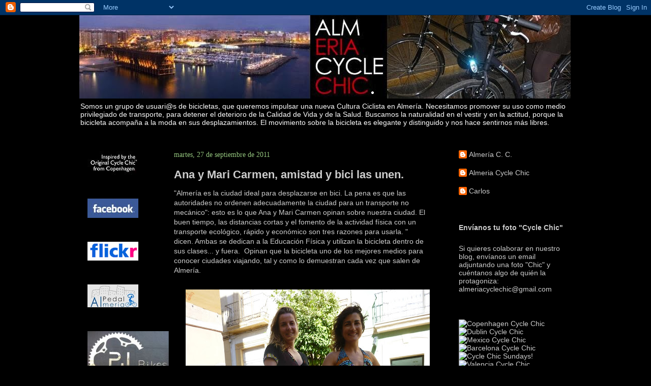

--- FILE ---
content_type: text/html; charset=UTF-8
request_url: https://almeriacyclechic.blogspot.com/2011/09/ana-y-mari-carmen-amistad-y-bici-las.html
body_size: 20016
content:
<!DOCTYPE html>
<html class='v2' dir='ltr' xmlns='http://www.w3.org/1999/xhtml' xmlns:b='http://www.google.com/2005/gml/b' xmlns:data='http://www.google.com/2005/gml/data' xmlns:expr='http://www.google.com/2005/gml/expr'>
<head>
<link href='https://www.blogger.com/static/v1/widgets/335934321-css_bundle_v2.css' rel='stylesheet' type='text/css'/>
<meta content='IE=EmulateIE7' http-equiv='X-UA-Compatible'/>
<meta content='width=1100' name='viewport'/>
<meta content='text/html; charset=UTF-8' http-equiv='Content-Type'/>
<meta content='blogger' name='generator'/>
<link href='https://almeriacyclechic.blogspot.com/favicon.ico' rel='icon' type='image/x-icon'/>
<link href='http://almeriacyclechic.blogspot.com/2011/09/ana-y-mari-carmen-amistad-y-bici-las.html' rel='canonical'/>
<link rel="alternate" type="application/atom+xml" title="Almería Cycle Chic - Atom" href="https://almeriacyclechic.blogspot.com/feeds/posts/default" />
<link rel="alternate" type="application/rss+xml" title="Almería Cycle Chic - RSS" href="https://almeriacyclechic.blogspot.com/feeds/posts/default?alt=rss" />
<link rel="service.post" type="application/atom+xml" title="Almería Cycle Chic - Atom" href="https://www.blogger.com/feeds/6025242800905755134/posts/default" />

<link rel="alternate" type="application/atom+xml" title="Almería Cycle Chic - Atom" href="https://almeriacyclechic.blogspot.com/feeds/4012204668803748789/comments/default" />
<!--Can't find substitution for tag [blog.ieCssRetrofitLinks]-->
<link href='https://blogger.googleusercontent.com/img/b/R29vZ2xl/AVvXsEhrBA3QrMJnkGj3yUg6gY2H0_N5j673M6mnaABb-OddijnOjevUXptRPE4GNzUbJisILeUQpvGpOTGK8qwx0MH3pDz03-OBLe0tGOQiiUpx8R4kybsDD-dqn1YuaE8Rn8Vrqp7FxJmWd0z3/s640/P1020787.JPG' rel='image_src'/>
<meta content='http://almeriacyclechic.blogspot.com/2011/09/ana-y-mari-carmen-amistad-y-bici-las.html' property='og:url'/>
<meta content='Ana y Mari Carmen, amistad y bici las unen.' property='og:title'/>
<meta content='&quot;Almería es la ciudad ideal para desplazarse en bici. La pena es que las  autoridades no ordenen adecuadamente la ciudad para un transporte ...' property='og:description'/>
<meta content='https://blogger.googleusercontent.com/img/b/R29vZ2xl/AVvXsEhrBA3QrMJnkGj3yUg6gY2H0_N5j673M6mnaABb-OddijnOjevUXptRPE4GNzUbJisILeUQpvGpOTGK8qwx0MH3pDz03-OBLe0tGOQiiUpx8R4kybsDD-dqn1YuaE8Rn8Vrqp7FxJmWd0z3/w1200-h630-p-k-no-nu/P1020787.JPG' property='og:image'/>
<title>Almería Cycle Chic: Ana y Mari Carmen, amistad y bici las unen.</title>
<style id='page-skin-1' type='text/css'><!--
/*
-----------------------------------------------
Blogger Template Style
Name:     Awesome Inc.
Designer: Tina Chen
URL:      tinachen.org
----------------------------------------------- */
/* Content
----------------------------------------------- */
body {
font: normal normal 14px Verdana, Geneva, sans-serif;
color: #cccccc;
background: #000000 url(//www.blogblog.com/1kt/awesomeinc/body_background_dark.png) no-repeat scroll top center;
}
html body .content-outer {
min-width: 0;
max-width: 100%;
width: 100%;
}
a:link {
text-decoration: none;
color: #999999;
}
a:visited {
text-decoration: none;
color: #ffffff;
}
a:hover {
text-decoration: underline;
color: #9fc5e8;
}
.body-fauxcolumn-outer .cap-top {
position: absolute;
z-index: 1;
height: 276px;
width: 100%;
background: transparent none repeat-x scroll top left;
_background-image: none;
}
/* Columns
----------------------------------------------- */
.content-inner {
padding: 0;
}
.header-inner .section {
margin: 0 16px;
}
.tabs-inner .section {
margin: 0 16px;
}
.main-inner {
padding-top: 30px;
}
.main-inner .column-center-inner,
.main-inner .column-left-inner,
.main-inner .column-right-inner {
padding: 0 5px;
}
*+html body .main-inner .column-center-inner {
margin-top: -30px;
}
#layout .main-inner .column-center-inner {
margin-top: 0;
}
/* Header
----------------------------------------------- */
.header-outer {
margin: 0 0 0 0;
background: transparent none repeat scroll 0 0;
}
.Header h1 {
font: normal bold 40px Verdana, Geneva, sans-serif;
color: #ff0000;
text-shadow: 0 0 -1px #000000;
}
.Header h1 a {
color: #ff0000;
}
.Header .description {
font: normal normal 14px Arial, Tahoma, Helvetica, FreeSans, sans-serif;
color: #ffffff;
}
.header-inner .Header .titlewrapper,
.header-inner .Header .descriptionwrapper {
padding-left: 0;
padding-right: 0;
margin-bottom: 0;
}
.header-inner .Header .titlewrapper {
padding-top: 22px;
}
/* Tabs
----------------------------------------------- */
.tabs-outer {
overflow: hidden;
position: relative;
background: #141414 none repeat scroll 0 0;
}
#layout .tabs-outer {
overflow: visible;
}
.tabs-cap-top, .tabs-cap-bottom {
position: absolute;
width: 100%;
border-top: 1px solid #000000;
}
.tabs-cap-bottom {
bottom: 0;
}
.tabs-inner .widget li a {
display: inline-block;
margin: 0;
padding: .6em 1.5em;
font: normal bold 14px Arial, Tahoma, Helvetica, FreeSans, sans-serif;
color: #ffffff;
border-top: 1px solid #000000;
border-bottom: 1px solid #000000;
border-left: 1px solid #000000;
height: 16px;
line-height: 16px;
}
.tabs-inner .widget li:last-child a {
border-right: 1px solid #000000;
}
.tabs-inner .widget li.selected a, .tabs-inner .widget li a:hover {
background: #000000 none repeat-x scroll 0 -100px;
color: #ffffff;
}
/* Headings
----------------------------------------------- */
h2 {
font: normal bold 14px Arial, Tahoma, Helvetica, FreeSans, sans-serif;
color: #cccccc;
}
/* Widgets
----------------------------------------------- */
.main-inner .section {
margin: 0 27px;
padding: 0;
}
.main-inner .column-left-outer,
.main-inner .column-right-outer {
margin-top: 0;
}
#layout .main-inner .column-left-outer,
#layout .main-inner .column-right-outer {
margin-top: 0;
}
.main-inner .column-left-inner,
.main-inner .column-right-inner {
background: #000000 none repeat 0 0;
-moz-box-shadow: 0 0 0 rgba(0, 0, 0, .2);
-webkit-box-shadow: 0 0 0 rgba(0, 0, 0, .2);
-goog-ms-box-shadow: 0 0 0 rgba(0, 0, 0, .2);
box-shadow: 0 0 0 rgba(0, 0, 0, .2);
-moz-border-radius: 0;
-webkit-border-radius: 0;
-goog-ms-border-radius: 0;
border-radius: 0;
}
#layout .main-inner .column-left-inner,
#layout .main-inner .column-right-inner {
margin-top: 0;
}
.sidebar .widget {
font: normal normal 14px Arial, Tahoma, Helvetica, FreeSans, sans-serif;
color: #cccccc;
}
.sidebar .widget a:link {
color: #cccccc;
}
.sidebar .widget a:visited {
color: #cccccc;
}
.sidebar .widget a:hover {
color: #9fc5e8;
}
.sidebar .widget h2 {
text-shadow: 0 0 -1px #000000;
}
.main-inner .widget {
background-color: #000000;
border: 1px solid #000000;
padding: 0 15px 15px;
margin: 20px -16px;
-moz-box-shadow: 0 0 0 rgba(0, 0, 0, .2);
-webkit-box-shadow: 0 0 0 rgba(0, 0, 0, .2);
-goog-ms-box-shadow: 0 0 0 rgba(0, 0, 0, .2);
box-shadow: 0 0 0 rgba(0, 0, 0, .2);
-moz-border-radius: 0;
-webkit-border-radius: 0;
-goog-ms-border-radius: 0;
border-radius: 0;
}
.main-inner .widget h2 {
margin: 0 -15px;
padding: .6em 15px .5em;
border-bottom: 1px solid #000000;
}
.footer-inner .widget h2 {
padding: 0 0 .4em;
border-bottom: 1px solid #000000;
}
.main-inner .widget h2 + div, .footer-inner .widget h2 + div {
border-top: 1px solid #000000;
padding-top: 8px;
}
.main-inner .widget .widget-content {
margin: 0 -15px;
padding: 7px 15px 0;
}
.main-inner .widget ul, .main-inner .widget #ArchiveList ul.flat {
margin: -8px -15px 0;
padding: 0;
list-style: none;
}
.main-inner .widget #ArchiveList {
margin: -8px 0 0;
}
.main-inner .widget ul li, .main-inner .widget #ArchiveList ul.flat li {
padding: .5em 15px;
text-indent: 0;
color: #cccccc;
border-top: 1px solid #000000;
border-bottom: 1px solid #000000;
}
.main-inner .widget #ArchiveList ul li {
padding-top: .25em;
padding-bottom: .25em;
}
.main-inner .widget ul li:first-child, .main-inner .widget #ArchiveList ul.flat li:first-child {
border-top: none;
}
.main-inner .widget ul li:last-child, .main-inner .widget #ArchiveList ul.flat li:last-child {
border-bottom: none;
}
.post-body {
position: relative;
}
.main-inner .widget .post-body ul {
padding: 0 2.5em;
margin: .5em 0;
list-style: disc;
}
.main-inner .widget .post-body ul li {
padding: 0.25em 0;
margin-bottom: .25em;
color: #cccccc;
border: none;
}
.footer-inner .widget ul {
padding: 0;
list-style: none;
}
.widget .zippy {
color: #cccccc;
}
/* Posts
----------------------------------------------- */
body .main-inner .Blog {
padding: 0;
margin-bottom: 1em;
background-color: transparent;
border: none;
-moz-box-shadow: 0 0 0 rgba(0, 0, 0, 0);
-webkit-box-shadow: 0 0 0 rgba(0, 0, 0, 0);
-goog-ms-box-shadow: 0 0 0 rgba(0, 0, 0, 0);
box-shadow: 0 0 0 rgba(0, 0, 0, 0);
}
.main-inner .section:last-child .Blog:last-child {
padding: 0;
margin-bottom: 1em;
}
.main-inner .widget h2.date-header {
margin: 0 -15px 1px;
padding: 0 0 0 0;
font: normal normal 14px Georgia, Utopia, 'Palatino Linotype', Palatino, serif;
color: #93c47d;
background: transparent none no-repeat scroll top left;
border-top: 0 solid #666666;
border-bottom: 1px solid #000000;
-moz-border-radius-topleft: 0;
-moz-border-radius-topright: 0;
-webkit-border-top-left-radius: 0;
-webkit-border-top-right-radius: 0;
border-top-left-radius: 0;
border-top-right-radius: 0;
position: static;
bottom: 100%;
right: 15px;
text-shadow: 0 0 -1px #000000;
}
.main-inner .widget h2.date-header span {
font: normal normal 14px Georgia, Utopia, 'Palatino Linotype', Palatino, serif;
display: block;
padding: .5em 15px;
border-left: 0 solid #666666;
border-right: 0 solid #666666;
}
.date-outer {
position: relative;
margin: 30px 0 20px;
padding: 0 15px;
background-color: #000000;
border: 1px solid #000000;
-moz-box-shadow: 0 0 0 rgba(0, 0, 0, .2);
-webkit-box-shadow: 0 0 0 rgba(0, 0, 0, .2);
-goog-ms-box-shadow: 0 0 0 rgba(0, 0, 0, .2);
box-shadow: 0 0 0 rgba(0, 0, 0, .2);
-moz-border-radius: 0;
-webkit-border-radius: 0;
-goog-ms-border-radius: 0;
border-radius: 0;
}
.date-outer:first-child {
margin-top: 0;
}
.date-outer:last-child {
margin-bottom: 20px;
-moz-border-radius-bottomleft: 0;
-moz-border-radius-bottomright: 0;
-webkit-border-bottom-left-radius: 0;
-webkit-border-bottom-right-radius: 0;
-goog-ms-border-bottom-left-radius: 0;
-goog-ms-border-bottom-right-radius: 0;
border-bottom-left-radius: 0;
border-bottom-right-radius: 0;
}
.date-posts {
margin: 0 -15px;
padding: 0 15px;
clear: both;
}
.post-outer, .inline-ad {
border-top: 1px solid #000000;
margin: 0 -15px;
padding: 15px 15px;
}
.post-outer {
padding-bottom: 10px;
}
.post-outer:first-child {
padding-top: 0;
border-top: none;
}
.post-outer:last-child, .inline-ad:last-child {
border-bottom: none;
}
.post-body {
position: relative;
}
.post-body img {
padding: 8px;
background: #000000;
border: 1px solid #000000;
-moz-box-shadow: 0 0 0 rgba(0, 0, 0, .2);
-webkit-box-shadow: 0 0 0 rgba(0, 0, 0, .2);
box-shadow: 0 0 0 rgba(0, 0, 0, .2);
-moz-border-radius: 0;
-webkit-border-radius: 0;
border-radius: 0;
}
h3.post-title, h4 {
font: normal bold 22px Verdana, Geneva, sans-serif;
color: #cccccc;
}
h3.post-title a {
font: normal bold 22px Verdana, Geneva, sans-serif;
color: #cccccc;
}
h3.post-title a:hover {
color: #9fc5e8;
text-decoration: underline;
}
.post-header {
margin: 0 0 1em;
}
.post-body {
line-height: 1.4;
}
.post-outer h2 {
color: #cccccc;
}
.post-footer {
margin: 1.5em 0 0;
}
#blog-pager {
padding: 15px;
font-size: 120%;
background-color: #000000;
border: 1px solid #000000;
-moz-box-shadow: 0 0 0 rgba(0, 0, 0, .2);
-webkit-box-shadow: 0 0 0 rgba(0, 0, 0, .2);
-goog-ms-box-shadow: 0 0 0 rgba(0, 0, 0, .2);
box-shadow: 0 0 0 rgba(0, 0, 0, .2);
-moz-border-radius: 0;
-webkit-border-radius: 0;
-goog-ms-border-radius: 0;
border-radius: 0;
-moz-border-radius-topleft: 0;
-moz-border-radius-topright: 0;
-webkit-border-top-left-radius: 0;
-webkit-border-top-right-radius: 0;
-goog-ms-border-top-left-radius: 0;
-goog-ms-border-top-right-radius: 0;
border-top-left-radius: 0;
border-top-right-radius-topright: 0;
margin-top: 1em;
}
.blog-feeds, .post-feeds {
margin: 1em 0;
text-align: center;
color: #cccccc;
}
.blog-feeds a, .post-feeds a {
color: #888888;
}
.blog-feeds a:visited, .post-feeds a:visited {
color: #444444;
}
.blog-feeds a:hover, .post-feeds a:hover {
color: #cccccc;
}
.post-outer .comments {
margin-top: 2em;
}
/* Comments
----------------------------------------------- */
.comments .comments-content .icon.blog-author {
background-repeat: no-repeat;
background-image: url([data-uri]);
}
.comments .comments-content .loadmore a {
border-top: 1px solid #000000;
border-bottom: 1px solid #000000;
}
.comments .continue {
border-top: 2px solid #000000;
}
/* Footer
----------------------------------------------- */
.footer-outer {
margin: -0 0 -1px;
padding: 0 0 0;
color: #ffffff;
overflow: hidden;
}
.footer-fauxborder-left {
border-top: 1px solid #000000;
background: #000000 none repeat scroll 0 0;
-moz-box-shadow: 0 0 0 rgba(0, 0, 0, .2);
-webkit-box-shadow: 0 0 0 rgba(0, 0, 0, .2);
-goog-ms-box-shadow: 0 0 0 rgba(0, 0, 0, .2);
box-shadow: 0 0 0 rgba(0, 0, 0, .2);
margin: 0 -0;
}
/* Mobile
----------------------------------------------- */
body.mobile {
background-size: auto;
}
.mobile .body-fauxcolumn-outer {
background: transparent none repeat scroll top left;
}
*+html body.mobile .main-inner .column-center-inner {
margin-top: 0;
}
.mobile .main-inner .widget {
padding: 0 0 15px;
}
.mobile .main-inner .widget h2 + div,
.mobile .footer-inner .widget h2 + div {
border-top: none;
padding-top: 0;
}
.mobile .footer-inner .widget h2 {
padding: 0.5em 0;
border-bottom: none;
}
.mobile .main-inner .widget .widget-content {
margin: 0;
padding: 7px 0 0;
}
.mobile .main-inner .widget ul,
.mobile .main-inner .widget #ArchiveList ul.flat {
margin: 0 -15px 0;
}
.mobile .main-inner .widget h2.date-header {
right: 0;
}
.mobile .date-header span {
padding: 0.4em 0;
}
.mobile .date-outer:first-child {
margin-bottom: 0;
border: 1px solid #000000;
-moz-border-radius-topleft: 0;
-moz-border-radius-topright: 0;
-webkit-border-top-left-radius: 0;
-webkit-border-top-right-radius: 0;
-goog-ms-border-top-left-radius: 0;
-goog-ms-border-top-right-radius: 0;
border-top-left-radius: 0;
border-top-right-radius: 0;
}
.mobile .date-outer {
border-color: #000000;
border-width: 0 1px 1px;
}
.mobile .date-outer:last-child {
margin-bottom: 0;
}
.mobile .main-inner {
padding: 0;
}
.mobile .header-inner .section {
margin: 0;
}
.mobile .post-outer, .mobile .inline-ad {
padding: 5px 0;
}
.mobile .tabs-inner .section {
margin: 0 10px;
}
.mobile .main-inner .widget h2 {
margin: 0;
padding: 0;
}
.mobile .main-inner .widget h2.date-header span {
padding: 0;
}
.mobile .main-inner .widget .widget-content {
margin: 0;
padding: 7px 0 0;
}
.mobile #blog-pager {
border: 1px solid transparent;
background: #000000 none repeat scroll 0 0;
}
.mobile .main-inner .column-left-inner,
.mobile .main-inner .column-right-inner {
background: #000000 none repeat 0 0;
-moz-box-shadow: none;
-webkit-box-shadow: none;
-goog-ms-box-shadow: none;
box-shadow: none;
}
.mobile .date-posts {
margin: 0;
padding: 0;
}
.mobile .footer-fauxborder-left {
margin: 0;
border-top: inherit;
}
.mobile .main-inner .section:last-child .Blog:last-child {
margin-bottom: 0;
}
.mobile-index-contents {
color: #cccccc;
}
.mobile .mobile-link-button {
background: #999999 none repeat scroll 0 0;
}
.mobile-link-button a:link, .mobile-link-button a:visited {
color: #ffffff;
}
.mobile .tabs-inner .PageList .widget-content {
background: transparent;
border-top: 1px solid;
border-color: #000000;
color: #ffffff;
}
.mobile .tabs-inner .PageList .widget-content .pagelist-arrow {
border-left: 1px solid #000000;
}

--></style>
<style id='template-skin-1' type='text/css'><!--
body {
min-width: 1000px;
}
.content-outer, .content-fauxcolumn-outer, .region-inner {
min-width: 1000px;
max-width: 1000px;
_width: 1000px;
}
.main-inner .columns {
padding-left: 170px;
padding-right: 270px;
}
.main-inner .fauxcolumn-center-outer {
left: 170px;
right: 270px;
/* IE6 does not respect left and right together */
_width: expression(this.parentNode.offsetWidth -
parseInt("170px") -
parseInt("270px") + 'px');
}
.main-inner .fauxcolumn-left-outer {
width: 170px;
}
.main-inner .fauxcolumn-right-outer {
width: 270px;
}
.main-inner .column-left-outer {
width: 170px;
right: 100%;
margin-left: -170px;
}
.main-inner .column-right-outer {
width: 270px;
margin-right: -270px;
}
#layout {
min-width: 0;
}
#layout .content-outer {
min-width: 0;
width: 800px;
}
#layout .region-inner {
min-width: 0;
width: auto;
}
--></style>
<link href='https://www.blogger.com/dyn-css/authorization.css?targetBlogID=6025242800905755134&amp;zx=c333429f-0f12-42a0-ae0b-0fad64c9894e' media='none' onload='if(media!=&#39;all&#39;)media=&#39;all&#39;' rel='stylesheet'/><noscript><link href='https://www.blogger.com/dyn-css/authorization.css?targetBlogID=6025242800905755134&amp;zx=c333429f-0f12-42a0-ae0b-0fad64c9894e' rel='stylesheet'/></noscript>
<meta name='google-adsense-platform-account' content='ca-host-pub-1556223355139109'/>
<meta name='google-adsense-platform-domain' content='blogspot.com'/>

</head>
<body class='loading variant-dark'>
<div class='navbar section' id='navbar'><div class='widget Navbar' data-version='1' id='Navbar1'><script type="text/javascript">
    function setAttributeOnload(object, attribute, val) {
      if(window.addEventListener) {
        window.addEventListener('load',
          function(){ object[attribute] = val; }, false);
      } else {
        window.attachEvent('onload', function(){ object[attribute] = val; });
      }
    }
  </script>
<div id="navbar-iframe-container"></div>
<script type="text/javascript" src="https://apis.google.com/js/platform.js"></script>
<script type="text/javascript">
      gapi.load("gapi.iframes:gapi.iframes.style.bubble", function() {
        if (gapi.iframes && gapi.iframes.getContext) {
          gapi.iframes.getContext().openChild({
              url: 'https://www.blogger.com/navbar/6025242800905755134?po\x3d4012204668803748789\x26origin\x3dhttps://almeriacyclechic.blogspot.com',
              where: document.getElementById("navbar-iframe-container"),
              id: "navbar-iframe"
          });
        }
      });
    </script><script type="text/javascript">
(function() {
var script = document.createElement('script');
script.type = 'text/javascript';
script.src = '//pagead2.googlesyndication.com/pagead/js/google_top_exp.js';
var head = document.getElementsByTagName('head')[0];
if (head) {
head.appendChild(script);
}})();
</script>
</div></div>
<div class='body-fauxcolumns'>
<div class='fauxcolumn-outer body-fauxcolumn-outer'>
<div class='cap-top'>
<div class='cap-left'></div>
<div class='cap-right'></div>
</div>
<div class='fauxborder-left'>
<div class='fauxborder-right'></div>
<div class='fauxcolumn-inner'>
</div>
</div>
<div class='cap-bottom'>
<div class='cap-left'></div>
<div class='cap-right'></div>
</div>
</div>
</div>
<div class='content'>
<div class='content-fauxcolumns'>
<div class='fauxcolumn-outer content-fauxcolumn-outer'>
<div class='cap-top'>
<div class='cap-left'></div>
<div class='cap-right'></div>
</div>
<div class='fauxborder-left'>
<div class='fauxborder-right'></div>
<div class='fauxcolumn-inner'>
</div>
</div>
<div class='cap-bottom'>
<div class='cap-left'></div>
<div class='cap-right'></div>
</div>
</div>
</div>
<div class='content-outer'>
<div class='content-cap-top cap-top'>
<div class='cap-left'></div>
<div class='cap-right'></div>
</div>
<div class='fauxborder-left content-fauxborder-left'>
<div class='fauxborder-right content-fauxborder-right'></div>
<div class='content-inner'>
<header>
<div class='header-outer'>
<div class='header-cap-top cap-top'>
<div class='cap-left'></div>
<div class='cap-right'></div>
</div>
<div class='fauxborder-left header-fauxborder-left'>
<div class='fauxborder-right header-fauxborder-right'></div>
<div class='region-inner header-inner'>
<div class='header section' id='header'><div class='widget Header' data-version='1' id='Header1'>
<div id='header-inner'>
<a href='https://almeriacyclechic.blogspot.com/' style='display: block'>
<img alt='Almería Cycle Chic' height='164px; ' id='Header1_headerimg' src='https://blogger.googleusercontent.com/img/b/R29vZ2xl/AVvXsEiX3YTGJWQ0Ly8PFXMeyCvWi-xgrdxu31cLI3OH7Eo-ITjgqXGQxOKbsetqxmkXC_G31YbTzcL6IhNMFV-cmZTE8_9G7jVHpBeHBYxbWdgJMEO3xd0pcER9UQHtKiwaL7KnwmXNqYY16M82/s1600-r/cabecera%252C+final.bmp' style='display: block' width='966px; '/>
</a>
<div class='descriptionwrapper'>
<p class='description'><span>Somos un grupo de usuari@s de bicicletas, que queremos impulsar una nueva Cultura Ciclista en Almería. Necesitamos promover su uso como medio privilegiado de transporte, para detener el deterioro de la Calidad de Vida y de la Salud. Buscamos la naturalidad en el vestir y en la actitud, porque la bicicleta acompaña a la moda en sus desplazamientos. El movimiento sobre la bicicleta es elegante y distinguido y nos hace sentirnos más libres.</span></p>
</div>
</div>
</div></div>
</div>
</div>
<div class='header-cap-bottom cap-bottom'>
<div class='cap-left'></div>
<div class='cap-right'></div>
</div>
</div>
</header>
<div class='tabs-outer'>
<div class='tabs-cap-top cap-top'>
<div class='cap-left'></div>
<div class='cap-right'></div>
</div>
<div class='fauxborder-left tabs-fauxborder-left'>
<div class='fauxborder-right tabs-fauxborder-right'></div>
<div class='region-inner tabs-inner'>
<div class='tabs no-items section' id='crosscol'></div>
<div class='tabs no-items section' id='crosscol-overflow'></div>
</div>
</div>
<div class='tabs-cap-bottom cap-bottom'>
<div class='cap-left'></div>
<div class='cap-right'></div>
</div>
</div>
<div class='main-outer'>
<div class='main-cap-top cap-top'>
<div class='cap-left'></div>
<div class='cap-right'></div>
</div>
<div class='fauxborder-left main-fauxborder-left'>
<div class='fauxborder-right main-fauxborder-right'></div>
<div class='region-inner main-inner'>
<div class='columns fauxcolumns'>
<div class='fauxcolumn-outer fauxcolumn-center-outer'>
<div class='cap-top'>
<div class='cap-left'></div>
<div class='cap-right'></div>
</div>
<div class='fauxborder-left'>
<div class='fauxborder-right'></div>
<div class='fauxcolumn-inner'>
</div>
</div>
<div class='cap-bottom'>
<div class='cap-left'></div>
<div class='cap-right'></div>
</div>
</div>
<div class='fauxcolumn-outer fauxcolumn-left-outer'>
<div class='cap-top'>
<div class='cap-left'></div>
<div class='cap-right'></div>
</div>
<div class='fauxborder-left'>
<div class='fauxborder-right'></div>
<div class='fauxcolumn-inner'>
</div>
</div>
<div class='cap-bottom'>
<div class='cap-left'></div>
<div class='cap-right'></div>
</div>
</div>
<div class='fauxcolumn-outer fauxcolumn-right-outer'>
<div class='cap-top'>
<div class='cap-left'></div>
<div class='cap-right'></div>
</div>
<div class='fauxborder-left'>
<div class='fauxborder-right'></div>
<div class='fauxcolumn-inner'>
</div>
</div>
<div class='cap-bottom'>
<div class='cap-left'></div>
<div class='cap-right'></div>
</div>
</div>
<!-- corrects IE6 width calculation -->
<div class='columns-inner'>
<div class='column-center-outer'>
<div class='column-center-inner'>
<div class='main section' id='main'><div class='widget Blog' data-version='1' id='Blog1'>
<div class='blog-posts hfeed'>

          <div class="date-outer">
        
<h2 class='date-header'><span>martes, 27 de septiembre de 2011</span></h2>

          <div class="date-posts">
        
<div class='post-outer'>
<div class='post hentry'>
<a name='4012204668803748789'></a>
<h3 class='post-title entry-title'>
Ana y Mari Carmen, amistad y bici las unen.
</h3>
<div class='post-header'>
<div class='post-header-line-1'></div>
</div>
<div class='post-body entry-content'>
"Almería es la ciudad ideal para desplazarse en bici. La pena es que las  autoridades no ordenen adecuadamente la ciudad para un transporte no  mecánico": esto es lo que Ana y Mari Carmen opinan sobre nuestra ciudad.  El buen tiempo, las distancias cortas y el fomento de la actividad  física con un transporte ecológico, rápido y económico son tres razones  para usarla. " dicen. Ambas se dedican a la Educación Física y utilizan  la bicicleta dentro de sus clases... y fuera.&nbsp; Opinan que la bicicleta  uno de los mejores medios para conocer ciudades viajando, tal y como lo  demuestran cada vez que salen de Almería.<br />
<br />
<div class="separator" style="clear: both; text-align: center;"><a href="https://blogger.googleusercontent.com/img/b/R29vZ2xl/AVvXsEhrBA3QrMJnkGj3yUg6gY2H0_N5j673M6mnaABb-OddijnOjevUXptRPE4GNzUbJisILeUQpvGpOTGK8qwx0MH3pDz03-OBLe0tGOQiiUpx8R4kybsDD-dqn1YuaE8Rn8Vrqp7FxJmWd0z3/s1600/P1020787.JPG" imageanchor="1" style="margin-left: 1em; margin-right: 1em;"><img border="0" height="640" src="https://blogger.googleusercontent.com/img/b/R29vZ2xl/AVvXsEhrBA3QrMJnkGj3yUg6gY2H0_N5j673M6mnaABb-OddijnOjevUXptRPE4GNzUbJisILeUQpvGpOTGK8qwx0MH3pDz03-OBLe0tGOQiiUpx8R4kybsDD-dqn1YuaE8Rn8Vrqp7FxJmWd0z3/s640/P1020787.JPG" width="480" /></a></div><br />
<br />
<b>Ana</b> ahora vive  en Almería y trabaja en Viator, tras estar varios años en El Ejido, su  pueblo. "Allí sí que iba algunas veces hasta el colegio, por la cercanía  pero, en Almería lo hago más para moverme por el centro. La libertad  que siento en la bici no me la da el coche, llego antes y no tengo que  estar buscando aparcamiento". <br />
Este verano estuvo haciendo  cicloturismo por el Danubio, "es sorprendente que en estos paises casi  todo el mundo coja la bici, desde los niños/as hasta los ancianos/as, es  un modo de vida, derrochaban buen caracter y salud, obesidad cero. No  me imagino a mi abuela subiendo en bici como los octogenarios que me  adelantaban por la vía verde. Pienso que es posible reeducar a la  sociedad para que utilice su bicicleta como medio de transporte, aunque  va a ser un proceso lento si no contamos con el apoyo de los políticos  como hasta ahora.<br />
<br />
<b>Mari Carmen</b> regresó a Almería después de  estar varios años por Ciudad Real y trabaja en Pechina. "Soy un poco  perezosa para levantarme temprano e ir en bici al instituto, pero  siempre que puedo lo hago porque, como dice Sole en su entrada al blog,  merece la pena ver amanecer desde tu bici y te carga de energía para el  resto del día. Aunque durante algunos años olvidé la bici por problemas  de espalda, recuperé el gusto de montar cuando me compré la de paseo.  Sin ánimo de competir ni intención de transportarse a ningún lado, &#161;es  tan relajante ir en bici sólo por el gusto de dar una vuelta!" <br />
<br />
En  julio asistieron a los Encuentros Cicloturistas de Conbici, que  salieron de Almagro (Ciudad Real) hasta llegar a Almansa (Albacete) y  les gustó mucho la experiencia. Junto a más de doscientas personas  compartieron casi 300 km y una semana de actos asociados a la bicicleta;  descubrieron con alegría cómo poco a poco este transporte se va  haciendo un hueco en la vida diaria de España.<br />
Las podemos ver en las Masas Críticas&nbsp; o por la calle con su bici.
<div style='clear: both;'></div>
</div>
<div class='post-footer'>
<div class='post-footer-line post-footer-line-1'><span class='post-author vcard'>
Publicado por
<span class='fn'>Almería C. C.</span>
</span>
<span class='post-timestamp'>
en
<a class='timestamp-link' href='https://almeriacyclechic.blogspot.com/2011/09/ana-y-mari-carmen-amistad-y-bici-las.html' rel='bookmark' title='permanent link'><abbr class='published' title='2011-09-27T21:38:00+02:00'>21:38</abbr></a>
</span>
<span class='post-comment-link'>
</span>
<span class='post-icons'>
<span class='item-control blog-admin pid-2104926337'>
<a href='https://www.blogger.com/post-edit.g?blogID=6025242800905755134&postID=4012204668803748789&from=pencil' title='Editar entrada'>
<img alt='' class='icon-action' height='18' src='https://resources.blogblog.com/img/icon18_edit_allbkg.gif' width='18'/>
</a>
</span>
</span>
<div class='post-share-buttons'>
<a class='goog-inline-block share-button sb-email' href='https://www.blogger.com/share-post.g?blogID=6025242800905755134&postID=4012204668803748789&target=email' target='_blank' title='Enviar por correo electrónico'><span class='share-button-link-text'>Enviar por correo electrónico</span></a><a class='goog-inline-block share-button sb-blog' href='https://www.blogger.com/share-post.g?blogID=6025242800905755134&postID=4012204668803748789&target=blog' onclick='window.open(this.href, "_blank", "height=270,width=475"); return false;' target='_blank' title='Escribe un blog'><span class='share-button-link-text'>Escribe un blog</span></a><a class='goog-inline-block share-button sb-twitter' href='https://www.blogger.com/share-post.g?blogID=6025242800905755134&postID=4012204668803748789&target=twitter' target='_blank' title='Compartir en X'><span class='share-button-link-text'>Compartir en X</span></a><a class='goog-inline-block share-button sb-facebook' href='https://www.blogger.com/share-post.g?blogID=6025242800905755134&postID=4012204668803748789&target=facebook' onclick='window.open(this.href, "_blank", "height=430,width=640"); return false;' target='_blank' title='Compartir con Facebook'><span class='share-button-link-text'>Compartir con Facebook</span></a><a class='goog-inline-block share-button sb-pinterest' href='https://www.blogger.com/share-post.g?blogID=6025242800905755134&postID=4012204668803748789&target=pinterest' target='_blank' title='Compartir en Pinterest'><span class='share-button-link-text'>Compartir en Pinterest</span></a>
</div>
</div>
<div class='post-footer-line post-footer-line-2'><span class='post-labels'>
</span>
</div>
<div class='post-footer-line post-footer-line-3'><span class='reaction-buttons'>
</span>
</div>
</div>
</div>
<div class='comments' id='comments'>
<a name='comments'></a>
<h4>No hay comentarios:</h4>
<div id='Blog1_comments-block-wrapper'>
<dl class='avatar-comment-indent' id='comments-block'>
</dl>
</div>
<p class='comment-footer'>
<div class='comment-form'>
<a name='comment-form'></a>
<h4 id='comment-post-message'>Publicar un comentario</h4>
<p>
</p>
<a href='https://www.blogger.com/comment/frame/6025242800905755134?po=4012204668803748789&hl=es&saa=85391&origin=https://almeriacyclechic.blogspot.com' id='comment-editor-src'></a>
<iframe allowtransparency='true' class='blogger-iframe-colorize blogger-comment-from-post' frameborder='0' height='410px' id='comment-editor' name='comment-editor' src='' width='100%'></iframe>
<script src='https://www.blogger.com/static/v1/jsbin/2830521187-comment_from_post_iframe.js' type='text/javascript'></script>
<script type='text/javascript'>
      BLOG_CMT_createIframe('https://www.blogger.com/rpc_relay.html');
    </script>
</div>
</p>
</div>
</div>

        </div></div>
      
</div>
<div class='blog-pager' id='blog-pager'>
<span id='blog-pager-newer-link'>
<a class='blog-pager-newer-link' href='https://almeriacyclechic.blogspot.com/2011/10/maria-convencida-y-con-muchas-pedaladas.html' id='Blog1_blog-pager-newer-link' title='Entrada más reciente'>Entrada más reciente</a>
</span>
<span id='blog-pager-older-link'>
<a class='blog-pager-older-link' href='https://almeriacyclechic.blogspot.com/2011/08/de-feria-de-mediodia.html' id='Blog1_blog-pager-older-link' title='Entrada antigua'>Entrada antigua</a>
</span>
<a class='home-link' href='https://almeriacyclechic.blogspot.com/'>Inicio</a>
</div>
<div class='clear'></div>
<div class='post-feeds'>
<div class='feed-links'>
Suscribirse a:
<a class='feed-link' href='https://almeriacyclechic.blogspot.com/feeds/4012204668803748789/comments/default' target='_blank' type='application/atom+xml'>Enviar comentarios (Atom)</a>
</div>
</div>
</div></div>
</div>
</div>
<div class='column-left-outer'>
<div class='column-left-inner'>
<aside>
<div class='sidebar section' id='sidebar-left-1'><div class='widget Image' data-version='1' id='Image5'>
<div class='widget-content'>
<a href='http://www.copenhagencyclechic.com/'>
<img alt='' height='47' id='Image5_img' src='https://blogger.googleusercontent.com/img/b/R29vZ2xl/AVvXsEjmC8HWVGymheu3EFp1YWTC_oHcQpE5q481nMQUR2vgmt81mpQLH0qoygZGNmTMzr6gKPl1Ivhs0ayI058LJD_8VeU-8Qgup5f-0KBINb-Zt7Chln1IYQWYGk5qKo3G7LiaGYaMuBji3LCJ/s180/inspired.bmp' width='100'/>
</a>
<br/>
</div>
<div class='clear'></div>
</div><div class='widget Image' data-version='1' id='Image4'>
<div class='widget-content'>
<a href='http://www.facebook.com/#!/pages/Almeria-Cycle-Chic/150738651639941?v=wall'>
<img alt='' height='38' id='Image4_img' src='https://blogger.googleusercontent.com/img/b/R29vZ2xl/AVvXsEi2MeLN22NTRgJ3XX3Rxc-mBXB-uXApcjlDsdi17_bmI6b1C4wS9t-y9ql87ERUc3WlVPoMmUcKyfDb_z3YkNzi6ZO4chxuaZaMrSHQFQ7HfaAxtec-RPcZdNjuLhh8Cq8dVzgr9GuZ7kaO/s170/facebook.bmp' width='100'/>
</a>
<br/>
</div>
<div class='clear'></div>
</div><div class='widget Image' data-version='1' id='Image9'>
<div class='widget-content'>
<a href='http://www.flickr.com/photos/almeriacyclechic/'>
<img alt='' height='37' id='Image9_img' src='https://blogger.googleusercontent.com/img/b/R29vZ2xl/AVvXsEjexCf9aab5LyiPtYpWzsasIzhFES-3IwYTe62lrk1s1QxIv0FwtRTaZlz0VGnY31hNGzFFayVjY75I-VimHmP4uypN-eZwCosipNAU59fIknkyJ4MT6m1ZWAilsy9oUM5O5r3Hy1ee-WTQ/s150/Captura+de+pantalla+2010-12-12+a+las+00.28.47.png' width='100'/>
</a>
<br/>
</div>
<div class='clear'></div>
</div><div class='widget Image' data-version='1' id='Image7'>
<div class='widget-content'>
<a href='http://alpedal-almeria.blogspot.com/'>
<img alt='' height='45' id='Image7_img' src='https://blogger.googleusercontent.com/img/b/R29vZ2xl/AVvXsEgBXo9MH6S6IumVEBZyp1kRFJJsHU-s1Mat_yD5mt7B1Adiio1fSOZv4_UXX3W06sj7LFyTscPJPNLGF2lGds0BHwZsw7Ng0gJNH-4PqQJQh2siTkIgxEzumTpDfkhjoJgXShIPEF_c98yg/s170/Captura+de+pantalla+2010-12-13+a+las+00.47.31.png' width='100'/>
</a>
<br/>
</div>
<div class='clear'></div>
</div><div class='widget Image' data-version='1' id='Image6'>
<div class='widget-content'>
<a href='https://www.facebook.com/pages/PJ-Bikes/329884747025028'>
<img alt='' height='121' id='Image6_img' src='https://blogger.googleusercontent.com/img/b/R29vZ2xl/AVvXsEhSclHqYyn8T0p0_XH3HvNhI1DbpO1W-4P75KW4OLJU86b9TT-X8_0PoVrCJ0gMR-U3_AqcFdICW-SfywhPDlno0rjzrMRLCIb95U9BHQ5xBaWVYOyWuFmb0glJhHzVoO3mVTSJNdLlADol/s160/Captura+de+pantalla+2012-01-01+a+las+11.19.51.png' width='160'/>
</a>
<br/>
</div>
<div class='clear'></div>
</div><div class='widget Image' data-version='1' id='Image3'>
<div class='widget-content'>
<a href='http://barcelonacyclechic.blogspot.com/'>
<img alt='' height='52' id='Image3_img' src='https://blogger.googleusercontent.com/img/b/R29vZ2xl/AVvXsEiQJvCgkDUr6Gv-j8L7re-Hafk7_qIZAq3GxLWoa0I76vTn-nIVHJQ4hDCqQEFnX4K38KXmctfffYPyoMHHxBdrYca4gMYpt_PTjpbZEBmRCOKG0Z7YoGP2UK0T18bh67jo2fJG682sZZh4/s170/Captura+de+pantalla+2010-12-11+a+las+23.47.16.png' width='52'/>
</a>
<br/>
</div>
<div class='clear'></div>
</div><div class='widget Image' data-version='1' id='Image11'>
<div class='widget-content'>
<a href='http://www.murciacyclechic.com/'>
<img alt='' height='56' id='Image11_img' src='https://blogger.googleusercontent.com/img/b/R29vZ2xl/AVvXsEgdopTKjJLAhjLOcahOgpYwDZ1tbCgHOwwkACW2YAdDmzksjjKkiLqSkGQ8IHTjrQeb1zlxyLI1S5_P0dZNRriH7wTTrcsZsoqKYbvY_jAQ7YDy6OLB1jPN_Wxc0Bj4G69Fc1izmDjR8pFY/s190/Captura+de+pantalla+2010-12-15+a+las+23.36.15.png' width='48'/>
</a>
<br/>
</div>
<div class='clear'></div>
</div><div class='widget Image' data-version='1' id='Image12'>
<div class='widget-content'>
<a href='http://santandercyclechic.blogspot.com/'>
<img alt='' height='42' id='Image12_img' src='https://blogger.googleusercontent.com/img/b/R29vZ2xl/AVvXsEhyrsLz6EppQcdcVlKyx0iD6sv8kWB2uC2qVUPZFK6654zuRmD-gWKacHLAYDGXHZ9_TWseaERKnvloVE1aAlZeZW2qmtlI_G2siYXojDcRPSBcp-c9dv2z9IROwCUKn5LCQRyx0ujdjsXW/s190/Captura+de+pantalla+2010-12-15+a+las+23.29.29.png' width='48'/>
</a>
<br/>
</div>
<div class='clear'></div>
</div><div class='widget Image' data-version='1' id='Image1'>
<div class='widget-content'>
<a href='http://sevillacyclechic.blogspot.com/'>
<img alt='' height='49' id='Image1_img' src='https://blogger.googleusercontent.com/img/b/R29vZ2xl/AVvXsEjuTM5JC-0Be3JXZ567c4wKs8bSAttQ8HwyyMmiHrSTrJM9N9ZbXkli9TJy6qhKn-tJ-R8Er-5lA53qMjkK3Ll8CsY0g36-deFQnm4KwwTHGPdkdPDkgLytCsgV8cm8YGzCma-Ljxa3ZTlU/s170/Captura+de+pantalla+2010-12-11+a+las+23.46.07.png' width='52'/>
</a>
<br/>
</div>
<div class='clear'></div>
</div><div class='widget Image' data-version='1' id='Image2'>
<div class='widget-content'>
<a href='http://cyclechicvalencia.blogspot.com/'>
<img alt='' height='50' id='Image2_img' src='https://blogger.googleusercontent.com/img/b/R29vZ2xl/AVvXsEhjh_Ooa-DLw0dnCLCOCIXgohWSwDtELbqc6AYAMV_ejH8GEamJMCZKURzp4bLG4s8wLHdp1zg1FgbB4qu4DGvFLCLIlV7XQv1um_DO3F9bDVWdIEMqKRFT1f2S-PQ753ZWp0uTnVWysQcb/s170/Captura+de+pantalla+2010-12-11+a+las+23.47.25.png' width='48'/>
</a>
<br/>
</div>
<div class='clear'></div>
</div><div class='widget Image' data-version='1' id='Image14'>
<div class='widget-content'>
<a href='http://vgcyclechic.wordpress.com/'>
<img alt='' height='46' id='Image14_img' src='https://blogger.googleusercontent.com/img/b/R29vZ2xl/AVvXsEirv4wK-k7mg8vzL1XcfgxmJhSer1_Iy7HFdFrTfEMdJ5CPGRDa-dOPhVwox0dziaCuiPA9DyXBUEpa9FqsWmUqU2h9MneXyVmioFF6T9Y_jdh01aZsh9KV09oiQTARtz0TDFXdG_A9b0vr/s150/Captura+de+pantalla+2011-01-17+a+las+14.19.33.png' width='48'/>
</a>
<br/>
</div>
<div class='clear'></div>
</div><div class='widget BlogArchive' data-version='1' id='BlogArchive1'>
<h2>Archivo</h2>
<div class='widget-content'>
<div id='ArchiveList'>
<div id='BlogArchive1_ArchiveList'>
<ul class='flat'>
<li class='archivedate'>
<a href='https://almeriacyclechic.blogspot.com/2012/02/'>febrero</a> (1)
      </li>
<li class='archivedate'>
<a href='https://almeriacyclechic.blogspot.com/2012/01/'>enero</a> (3)
      </li>
<li class='archivedate'>
<a href='https://almeriacyclechic.blogspot.com/2011/12/'>diciembre</a> (1)
      </li>
<li class='archivedate'>
<a href='https://almeriacyclechic.blogspot.com/2011/10/'>octubre</a> (1)
      </li>
<li class='archivedate'>
<a href='https://almeriacyclechic.blogspot.com/2011/09/'>septiembre</a> (1)
      </li>
<li class='archivedate'>
<a href='https://almeriacyclechic.blogspot.com/2011/08/'>agosto</a> (4)
      </li>
<li class='archivedate'>
<a href='https://almeriacyclechic.blogspot.com/2011/07/'>julio</a> (2)
      </li>
<li class='archivedate'>
<a href='https://almeriacyclechic.blogspot.com/2011/06/'>junio</a> (5)
      </li>
<li class='archivedate'>
<a href='https://almeriacyclechic.blogspot.com/2011/05/'>mayo</a> (5)
      </li>
<li class='archivedate'>
<a href='https://almeriacyclechic.blogspot.com/2011/04/'>abril</a> (9)
      </li>
<li class='archivedate'>
<a href='https://almeriacyclechic.blogspot.com/2011/03/'>marzo</a> (14)
      </li>
<li class='archivedate'>
<a href='https://almeriacyclechic.blogspot.com/2011/02/'>febrero</a> (12)
      </li>
<li class='archivedate'>
<a href='https://almeriacyclechic.blogspot.com/2011/01/'>enero</a> (10)
      </li>
<li class='archivedate'>
<a href='https://almeriacyclechic.blogspot.com/2010/12/'>diciembre</a> (8)
      </li>
</ul>
</div>
</div>
<div class='clear'></div>
</div>
</div><div class='widget Image' data-version='1' id='Image8'>
<div class='widget-content'>
<a href='http://www.flickr.com/photos/16nine/collections/72157617325681823/'>
<img alt='' height='36' id='Image8_img' src='https://blogger.googleusercontent.com/img/b/R29vZ2xl/AVvXsEhDu3hVgm4VCyUfmH7kRbMfkP-3ZMBHMbuft52WtvBrcwGZR6sCUFh572ScWgh4ea2AUNqXMZPoC6Ds858WpE_sKzL8ZG4zvajP5p2R0Q1-KBkGo1cz-xPhliA4geabLySxUYqVXnWq5FvA/s180/flickr.bmp' width='100'/>
</a>
<br/>
<span class='caption'>Galería de Mikael Colville Andersen</span>
</div>
<div class='clear'></div>
</div><div class='widget Image' data-version='1' id='Image15'>
<div class='widget-content'>
<a href='http://www.flickr.com/photos/larsdaniel/sets/72157607351149307/'>
<img alt='' height='37' id='Image15_img' src='https://blogger.googleusercontent.com/img/b/R29vZ2xl/AVvXsEjUJCAziyl7DL9a_FBXQiu1yQJQ9-b5zkN-njfFBg25zFLs8JwIN3AjCutxX-_iKveOycBLDsZuKyYPe7TXn59g5ZIk1UxrxfCjIjkYV6en1gA9BVbFM7lnms8ipwuwhKampPEvEm3zZUNY/s260/Captura+de+pantalla+2010-12-12+a+las+00.28.47.png' width='100'/>
</a>
<br/>
<span class='caption'>Galería de Lars Daniel</span>
</div>
<div class='clear'></div>
</div></div>
</aside>
</div>
</div>
<div class='column-right-outer'>
<div class='column-right-inner'>
<aside>
<div class='sidebar section' id='sidebar-right-1'><div class='widget Profile' data-version='1' id='Profile1'>
<div class='widget-content'>
<ul>
<li><a class='profile-name-link g-profile' href='https://www.blogger.com/profile/04148224553558969857' style='background-image: url(//www.blogger.com/img/logo-16.png);'>Almería C. C.</a></li>
<li><a class='profile-name-link g-profile' href='https://www.blogger.com/profile/03543533789940906067' style='background-image: url(//www.blogger.com/img/logo-16.png);'>Almeria Cycle Chic</a></li>
<li><a class='profile-name-link g-profile' href='https://www.blogger.com/profile/01153424652341261569' style='background-image: url(//www.blogger.com/img/logo-16.png);'>Carlos</a></li>
</ul>
<div class='clear'></div>
</div>
</div><div class='widget Text' data-version='1' id='Text1'>
<h2 class='title'>Envíanos tu foto "Cycle Chic"</h2>
<div class='widget-content'>
<h2 class="sidebartitle"><span style="font-weight: normal;">Si quieres colaborar en nuestro blog, envíanos un email adjuntando una foto "Chic" y cuéntanos algo de quién la protagoniza: almeriacyclechic@gmail.com </span><br/></h2>
</div>
<div class='clear'></div>
</div><div class='widget HTML' data-version='1' id='HTML3'>
<div class='widget-content'>
<div style="width:220px;">
<a href="http://copenhagencyclechic.com/"><img src="https://lh3.googleusercontent.com/blogger_img_proxy/AEn0k_vfGq5_NsPg-VSuHDXGmUJGrUN9ONWZjP-1_osGidstIxZtk3uLDuDeGLko4ca-qPlzcneFWBdYbUV50SP7O08zLLFUyGn3vc_rQZAL-aXb8jZlbq1BX0TlJbMBGmkuo6gziA=s0-d" alt="Copenhagen Cycle Chic" height="50" width="50"></a><a href="http://www.flickr.com/groups/dublincyclechic/" target="blank"><img src="https://lh3.googleusercontent.com/blogger_img_proxy/AEn0k_uv_r2X6Yg3SZOz7EOokYEAUNJ2ia2sJcliDE8ltPVZN3NK1-6jV7u_lFSNvxviGGYksywQ4dDTOHZHKgJ0fc2zZxwcrKI-hUkknRQCI3X6f7Q752Qn2qx5hbChemI_=s0-d" alt="Dublin Cycle Chic" height="50" width="50"></a><a href="http://www.flickr.com/groups/mexicocyclechic/" target="blank"><img src="https://lh3.googleusercontent.com/blogger_img_proxy/AEn0k_tL6RTOetfl4D4_bx4NhGt3lBYxnyDukyJNhRV0p2NgArYG-Ph8CZQOWQqUjbByiDJcjSRVgUck8TDPi8esQJFfCUrZ4CtkWuKQtU33PUPdTMZ0EAUtXEBmMbMYih--=s0-d" alt="Mexico Cycle Chic" height="50" width="50"></a><a href="http://barcelonacyclechic.com/" target="blank"><img src="https://lh3.googleusercontent.com/blogger_img_proxy/AEn0k_sMisdgLrpntUlOWueDmp-GW7eXBoxsgoJYOY1cY54RLej-9yPCeNL2xkFxlIIXlg3zwsS7Gtcw0xYQnJnDesdv10vYybvTQawv_KjbONinAQdwPgdDOYpvYC0JWyHhrKLp=s0-d" alt="Barcelona Cycle Chic" height="50" width="50"></a><a href="http://www.cyclechicsundays.com/" target="blank"><img src="https://lh3.googleusercontent.com/blogger_img_proxy/AEn0k_uiem4rW9cvZjy6Wy5aFyBTIxdvsmwIer7rSswNxgxUB7ggBSAsKgmo_-HfUvJTpU4f3zEAnSv61Fst1uCSQ9hOieSt20nlUALEa5TcKd07al45Lny3wjpYMSMh9uO3jg=s0-d" alt="Cycle Chic Sundays!" height="50" width="50"></a><a href="http://cyclechicvalencia.blogspot.com/" target="blank"><img src="https://lh3.googleusercontent.com/blogger_img_proxy/AEn0k_sfrx3ShcaGAeOyTSE-Ci053qxw5t3xPH7oUe7xCduJ_xHrOMfA4KmneI_3ZADq5FH4fjmNZB2KSoEDzmx_PvUgrWVY633rI6_h0GLCxmU_t2GbY24T7IktWIr8OQcS9KY=s0-d" alt="Valencia Cycle Chic" height="50" width="50"></a><a href="http://nohocyclechic.blogspot.com/" target="blank"><img src="https://lh3.googleusercontent.com/blogger_img_proxy/AEn0k_t4XuqptR8D1NrRrswRGL-3cdENy6JLDW-htqUkcIO_swvOgSVnbP4pKWduc9ksZBVI8YiTuQ8n_FIljsDQWljXAbnZcBxnYK8BH8j6dRxb3u7ZIdSwpB2bFGzWZw=s0-d" alt="North Hollywood Cycle Chic" height="50" width="50"></a><a href="http://malmolundcyclechic.blogspot.com/" target="blank"><img src="https://lh3.googleusercontent.com/blogger_img_proxy/AEn0k_tqEhftKDdURUYFIKsxiJRCuVWrn35ZeRuLp37blLrZQRKkmCGtt3a0sC_gMYhm4Wx5zQAKkmBOdeL5SYXaaV6wq9X9jOnykOswxoxMOghKIVodDpl6AR9tgyUVMg3o=s0-d" alt="Malmö Lund Cycle Chic" height="50" width="50"></a><a href="http://vancouvercyclechic.blogspot.com/" target="blank"><img src="https://lh3.googleusercontent.com/blogger_img_proxy/AEn0k_u05pPL_8eW-MVVTCsKzBek5Kd34OigZbKhnUv25kaPx7xvVgGbQSi3jlimbfVOcgr2Mzbn2LeEyn0Jq3j2hGy7fH1xdtJTnZM7_EhGVbBcOA7sGJJzJqKS8Ic-4Q=s0-d" alt="Vancouver Cycle Chic" height="50" width="50"></a><a href="http://sydneycyclechic.org/" target="blank"><img src="https://lh3.googleusercontent.com/blogger_img_proxy/AEn0k_ttbpEzDESn9SeeGjlBAj79hT7S9gHqurYRsdD4OAOkRHGw1KQbJD3AmWxaaFpDkQ-PNt_n7GddnN9zjjciIkqKT3aHPgLHgyKNcHsK392rzvLJITyx7nCbYQ=s0-d" alt="Sydney Cycle Chic" height="50" width="50"></a><a href="http://www.lisboncyclechic.com/" target="_blank"><img alt="Lisbon Cycle Chic" src="https://lh3.googleusercontent.com/blogger_img_proxy/AEn0k_t1g-Ge-SXnyGfaS3STvKE5IGEXQjWwhMxPHVOrNB0YcHH1ylb0jBVU2qxOKSsm6y8et_ycQIgQZMjudNgPwUlCl9z70JIUmf_xtKuJ9GVvDDFXFAMrL9J1qk4=s0-d" height="50" width="50"></a><a href="http://www.cyclechic.be/" target="_blank"><img alt="Cycle Chic Belgium" src="https://lh3.googleusercontent.com/blogger_img_proxy/AEn0k_vhu4YFV4qefXkiPahqpELQ5w6EF43zw_kWgOWzfLdExIXNZNh94EK9QsIqqG3cWbBs0ngF63t-z8jKtQtJWx5SHCytuo4MSTHfMgVVtTdrOFUCu9kZZ5cc67oM=s0-d" height="50" width="50"></a><a href="http://standrewscyclechic.wordpress.com/" target="_blank"><img alt="St. Andrews Cycle Chic" src="https://lh3.googleusercontent.com/blogger_img_proxy/AEn0k_swjecDHUgi9rsj46HW4hOgHo58JOCIAchmR7hblnSoXnBJmQKi5XkwfAQ9xCmzF7zIR6GTmDca9t9RZsb_RBKw87ZjevfAyMJqLx_CAYaf25cIBEKie9t1ZYFpbXE=s0-d" height="50" width="50"></a><a href="http://www.flickr.com/groups/helsinkicyclechic/" target="_blank"><img alt="Helsinki Cycle Chic" src="https://lh3.googleusercontent.com/blogger_img_proxy/AEn0k_uO9gYj7WeNv_ppp9AfnNsTnHVSqmZFtFzqJSJDgIdtbgxFregAEsP6BICgnNttVrVffVaxJxB1KOB9BksEw1camaPL3lKSvKrdQCb-RbtnXA9YtN-kf0grj0SfHCjeXjHC6mVA_Nw64zzoTQY=s0-d" height="50" width="50"></a><a href="http://lublincyclechic.blogspot.com/" target="_blank"><img alt="Lublin Cycle Chic" src="https://lh3.googleusercontent.com/blogger_img_proxy/AEn0k_up1lsO4j-Dx95_SYFOy48NIRH9wxepRgf4icK4ER866vDGT0SEyAihR-37y3RXNnODSqheAOS5Wi3_stv9KAfcStl9D9j4nHEOOzrRTeiGuOgO6SKS4hpkdQ4=s0-d" height="50" width="50"></a><a href="http://london-cycle-chic.blogspot.com/" target="_blank"><img alt="London Cycle Chic" src="https://lh3.googleusercontent.com/blogger_img_proxy/AEn0k_saZtqO-JbaUZpw_lmQprYsG3Jqn_CVwEnBQgx6hjUB45JSrQoalxrIiY_fdRe01vn0u1CQvPZFias0PW5yKuNiDT1XFFxC3cM_Y9oVhMYnvWjggLZSzsRAOfY=s0-d" height="50" width="50"></a><a href="http://paysbascyclechic.com/" target="_blank"><img alt="Pays-Bas Cycle Chic from the Netherlands" src="https://lh3.googleusercontent.com/blogger_img_proxy/AEn0k_sD4tT5LPJ3TawQK3Hi-oZVFSs4jgUhEwBxSCE4E-_y7NhKZ7Th3eNITdgx3Hz-B45tPhKpFjqsOqJUHjqe4gAt1RiAbSoCohM1belkhwWX8XxbuLSklkXN9crvmA=s0-d" height="50" width="50"></a><a href="http://bdxcyclechic.blogspot.com/" target="blank"><img src="https://lh3.googleusercontent.com/blogger_img_proxy/AEn0k_spIE2_EYwN9zs-9m654kkZSnM-2p02LmpcIWtKcQ8asNmq4d8T3-Y8Bse08l5KvTY4hIDEPw0m_voUjAZT92wnIkl7sG4uOqn1iKRMpLKwZwoP-3l_zlyn8R-ftpIWOio=s0-d" alt="Bordeaux Cycle Chic" height="50" width="50"></a><a href="http://lacyclechic.blogspot.com/" target="blank"><img src="https://lh3.googleusercontent.com/blogger_img_proxy/AEn0k_s4s8BZ5b6S3xCch9C16S-0OH1Shn0wT8cHOCYzQWTAK6ytjfgcsBpuvf10I4bq1I5h9QDUk5nWHHMGkVwbG7_Pcj_WPc4KvqWy-TQTQ2x-Ag=s0-d" alt="Los Angeles Cycle Chic" height="50" width="50"></a><a href="http://sevillacyclechic.blogspot.com/" target="blank"><img src="https://lh3.googleusercontent.com/blogger_img_proxy/AEn0k_v4h86YPspzef3HP09QjrExhg0d6esaSL9knZXDgHTB0W_K61KOVnPlmwDGYdwf2idQ9urdkgNc-yJkJ38WZcMy2VC-HWYFdLEpHvYbwC0HPj3pEIzQ=s0-d" alt="Sevilla Cycle Chic" height="50" width="50"></a><a href="http://sheffieldcyclechic.tumblr.com/" target="blank"><img src="https://lh3.googleusercontent.com/blogger_img_proxy/AEn0k_uVkWzNhsFku4CknLLogHhsWFqtudvIJiLBjn1AHm_GoSaGgf1AgLHnUgeHzITGmUPyO4al6TeWnJgi_N6o46TMjwx77az6BUeI523-I4UGJt9o9eqpSy0i=s0-d" alt="Sheffield Cycle Chic" height="50" width="50"></a><a href="http://www.facebook.com/pages/Czewa-Cycle-Chic/165550370152004#%21/pages/Czewa-Cycle-Chic/165550370152004" target="blank"><img src="https://lh3.googleusercontent.com/blogger_img_proxy/AEn0k_vq9oT4Uc3NFcBosLbur-BJnzDQJOz0skLqz1-XmPjVl_Mw_bZ3eaG9RT5mwfxdPpN87L2YkCmy76b-BQoCKQZCxWsCvKdhGUBPwaVkX302Wnzav7s8EQR2=s0-d" alt="Czewa Cycle Chic" height="50" width="50"></a><a href="http://cyclechic.blog.hu/" target="blank"><img src="https://lh3.googleusercontent.com/blogger_img_proxy/AEn0k_uNLEdtLO7FIrRiHTzu4QXX1oL6pq1QbuD0mqxnRXdGCw6hImQT6Qcf_Jj7w5PktDRegiwxLuBQy1i7nPKjdmB2wrBtQDRrRRUMzhCw1f1voTZ17DhbrxcHum7hfA=s0-d" alt="Hungarian Cycle Chic" height="50" width="50"></a><a href="http://atlantacyclechic.blogspot.com/" target="blank"><img src="https://lh3.googleusercontent.com/blogger_img_proxy/AEn0k_uMPNNvc0qDwgSOGibAwyEuZZCfC1kaM1q1MFM_rvcsMnkM3EUVwS0kYq4PNk8A-6CSyZiuO-Xk8AGcWwQZa9P7NJaR7S0VNoNRnhaciD98dMA2ox5jQT3KFuEo7jkLwA=s0-d" alt="Atlanta Cycle Chic" height="50" width="50"></a> <a href="http://brightoncyclechiclv.blogspot.com/" target="blank"><img src="https://lh3.googleusercontent.com/blogger_img_proxy/AEn0k_v-RM7mS1ZS1jJfYc5jsI99JTvKxt5Hg-kX6J9lU_c1xQTXzivgLJF3M4azHZ8ADivPLCZ37yEJ6wpKgrMw11QKD5ORAhL8gY_DZgUF0GTV-WEPhV7-CuCRSGOWsA=s0-d" height="50" width="50"></a> <a href="http://www.murciacyclechic.com/" target="blank"><img src="https://lh3.googleusercontent.com/blogger_img_proxy/AEn0k_uljtCn8LOk8A5g_GoORYs_2nca2R-PUOt_5g0NcqXOd8JEXlNF5nLQnPQd5XiYCCfB5RSET_3MHJWYJPPW25A_8XvenpsuynfSASxBws9Kfz7x9ozb9S-TIH8=s0-d" height="50" width="50"></a> <a href="http://italiancyclechic.com/" target="blank"><img src="https://lh3.googleusercontent.com/blogger_img_proxy/AEn0k_vcAHi-PoCXo6tXhbo0TpA3qGn_1izxIpaGO3qcrse0ieX44Xdc4h3JQPB4fbD3RMTr5eOq-jzluuSGS__EXby_o3DroO_WNZxKNQm-O0jer8qCODBe=s0-d" height="50" width="50"></a>
<a href="http://vgcyclechic.wordpress.com/" target="blank"><img src="https://lh3.googleusercontent.com/blogger_img_proxy/AEn0k_u-dhJ1DY485iSHO2NIBjOdEY0MZLoDAyY4EOJ4dk0zvgdeYJWn1jfEXpGS9UxeKhfQyvINYXJpTbzFXPtHo5I7oSUG_4FZ_ccWmofsvbcD_D0kpmZ-qpVDYDTLlk9qHHDHiqnr=s0-d" height="50" width="50"></a>
</div>
</div>
<div class='clear'></div>
</div><div class='widget Followers' data-version='1' id='Followers1'>
<h2 class='title'>Seguidores</h2>
<div class='widget-content'>
<div id='Followers1-wrapper'>
<div style='margin-right:2px;'>
<div><script type="text/javascript" src="https://apis.google.com/js/platform.js"></script>
<div id="followers-iframe-container"></div>
<script type="text/javascript">
    window.followersIframe = null;
    function followersIframeOpen(url) {
      gapi.load("gapi.iframes", function() {
        if (gapi.iframes && gapi.iframes.getContext) {
          window.followersIframe = gapi.iframes.getContext().openChild({
            url: url,
            where: document.getElementById("followers-iframe-container"),
            messageHandlersFilter: gapi.iframes.CROSS_ORIGIN_IFRAMES_FILTER,
            messageHandlers: {
              '_ready': function(obj) {
                window.followersIframe.getIframeEl().height = obj.height;
              },
              'reset': function() {
                window.followersIframe.close();
                followersIframeOpen("https://www.blogger.com/followers/frame/6025242800905755134?colors\x3dCgt0cmFuc3BhcmVudBILdHJhbnNwYXJlbnQaByNjY2NjY2MiByM5OTk5OTkqByMwMDAwMDAyByNjY2NjY2M6ByNjY2NjY2NCByM5OTk5OTlKByNjY2NjY2NSByM5OTk5OTlaC3RyYW5zcGFyZW50\x26pageSize\x3d21\x26hl\x3des\x26origin\x3dhttps://almeriacyclechic.blogspot.com");
              },
              'open': function(url) {
                window.followersIframe.close();
                followersIframeOpen(url);
              }
            }
          });
        }
      });
    }
    followersIframeOpen("https://www.blogger.com/followers/frame/6025242800905755134?colors\x3dCgt0cmFuc3BhcmVudBILdHJhbnNwYXJlbnQaByNjY2NjY2MiByM5OTk5OTkqByMwMDAwMDAyByNjY2NjY2M6ByNjY2NjY2NCByM5OTk5OTlKByNjY2NjY2NSByM5OTk5OTlaC3RyYW5zcGFyZW50\x26pageSize\x3d21\x26hl\x3des\x26origin\x3dhttps://almeriacyclechic.blogspot.com");
  </script></div>
</div>
</div>
<div class='clear'></div>
</div>
</div><div class='widget Image' data-version='1' id='Image17'>
<div class='widget-content'>
<a href='http://www.doblefila.org'>
<img alt='' height='160' id='Image17_img' src='https://blogger.googleusercontent.com/img/b/R29vZ2xl/AVvXsEjuJtUZ1SEXKGpNGz7_gE13MzZ0YdjgKjigVWFCzWZfruPeZfFiRDdh1ENz9C_yWrqxVOfUHien2Z62erU_XkD-zfhPZSPFZX3ql9KfOb7cZVW7154hExb0XECCBr-K3Tu64Q9l_Jn4WKYp/s160/Nueva+imagen.JPG' width='159'/>
</a>
<br/>
</div>
<div class='clear'></div>
</div><div class='widget Subscribe' data-version='1' id='Subscribe1'>
<div style='white-space:nowrap'>
<h2 class='title'>Suscribete a nuestro Blog</h2>
<div class='widget-content'>
<div class='subscribe-wrapper subscribe-type-POST'>
<div class='subscribe expanded subscribe-type-POST' id='SW_READER_LIST_Subscribe1POST' style='display:none;'>
<div class='top'>
<span class='inner' onclick='return(_SW_toggleReaderList(event, "Subscribe1POST"));'>
<img class='subscribe-dropdown-arrow' src='https://resources.blogblog.com/img/widgets/arrow_dropdown.gif'/>
<img align='absmiddle' alt='' border='0' class='feed-icon' src='https://resources.blogblog.com/img/icon_feed12.png'/>
Entradas
</span>
<div class='feed-reader-links'>
<a class='feed-reader-link' href='https://www.netvibes.com/subscribe.php?url=https%3A%2F%2Falmeriacyclechic.blogspot.com%2Ffeeds%2Fposts%2Fdefault' target='_blank'>
<img src='https://resources.blogblog.com/img/widgets/subscribe-netvibes.png'/>
</a>
<a class='feed-reader-link' href='https://add.my.yahoo.com/content?url=https%3A%2F%2Falmeriacyclechic.blogspot.com%2Ffeeds%2Fposts%2Fdefault' target='_blank'>
<img src='https://resources.blogblog.com/img/widgets/subscribe-yahoo.png'/>
</a>
<a class='feed-reader-link' href='https://almeriacyclechic.blogspot.com/feeds/posts/default' target='_blank'>
<img align='absmiddle' class='feed-icon' src='https://resources.blogblog.com/img/icon_feed12.png'/>
                  Atom
                </a>
</div>
</div>
<div class='bottom'></div>
</div>
<div class='subscribe' id='SW_READER_LIST_CLOSED_Subscribe1POST' onclick='return(_SW_toggleReaderList(event, "Subscribe1POST"));'>
<div class='top'>
<span class='inner'>
<img class='subscribe-dropdown-arrow' src='https://resources.blogblog.com/img/widgets/arrow_dropdown.gif'/>
<span onclick='return(_SW_toggleReaderList(event, "Subscribe1POST"));'>
<img align='absmiddle' alt='' border='0' class='feed-icon' src='https://resources.blogblog.com/img/icon_feed12.png'/>
Entradas
</span>
</span>
</div>
<div class='bottom'></div>
</div>
</div>
<div class='subscribe-wrapper subscribe-type-PER_POST'>
<div class='subscribe expanded subscribe-type-PER_POST' id='SW_READER_LIST_Subscribe1PER_POST' style='display:none;'>
<div class='top'>
<span class='inner' onclick='return(_SW_toggleReaderList(event, "Subscribe1PER_POST"));'>
<img class='subscribe-dropdown-arrow' src='https://resources.blogblog.com/img/widgets/arrow_dropdown.gif'/>
<img align='absmiddle' alt='' border='0' class='feed-icon' src='https://resources.blogblog.com/img/icon_feed12.png'/>
Comentarios
</span>
<div class='feed-reader-links'>
<a class='feed-reader-link' href='https://www.netvibes.com/subscribe.php?url=https%3A%2F%2Falmeriacyclechic.blogspot.com%2Ffeeds%2F4012204668803748789%2Fcomments%2Fdefault' target='_blank'>
<img src='https://resources.blogblog.com/img/widgets/subscribe-netvibes.png'/>
</a>
<a class='feed-reader-link' href='https://add.my.yahoo.com/content?url=https%3A%2F%2Falmeriacyclechic.blogspot.com%2Ffeeds%2F4012204668803748789%2Fcomments%2Fdefault' target='_blank'>
<img src='https://resources.blogblog.com/img/widgets/subscribe-yahoo.png'/>
</a>
<a class='feed-reader-link' href='https://almeriacyclechic.blogspot.com/feeds/4012204668803748789/comments/default' target='_blank'>
<img align='absmiddle' class='feed-icon' src='https://resources.blogblog.com/img/icon_feed12.png'/>
                  Atom
                </a>
</div>
</div>
<div class='bottom'></div>
</div>
<div class='subscribe' id='SW_READER_LIST_CLOSED_Subscribe1PER_POST' onclick='return(_SW_toggleReaderList(event, "Subscribe1PER_POST"));'>
<div class='top'>
<span class='inner'>
<img class='subscribe-dropdown-arrow' src='https://resources.blogblog.com/img/widgets/arrow_dropdown.gif'/>
<span onclick='return(_SW_toggleReaderList(event, "Subscribe1PER_POST"));'>
<img align='absmiddle' alt='' border='0' class='feed-icon' src='https://resources.blogblog.com/img/icon_feed12.png'/>
Comentarios
</span>
</span>
</div>
<div class='bottom'></div>
</div>
</div>
<div style='clear:both'></div>
</div>
</div>
<div class='clear'></div>
</div><div class='widget LinkList' data-version='1' id='LinkList1'>
<h2>Cycle Chic en todo el Mundo</h2>
<div class='widget-content'>
<ul>
<li><a href='http://atlantacyclechic.blogspot.com/'>Atlanta</a></li>
<li><a href='http://barcelonacyclechic.com/'>Barcelona</a></li>
<li><a href='http://www.cyclechic.be/'>Belgium</a></li>
<li><a href='http://bdxcyclechic.blogspot.com/'>Bourdeaux</a></li>
<li><a href='http://brightoncyclechiclv.blogspot.com/'>Brighton</a></li>
<li><a href='http://bristolcyclingchic.blogspot.com/'>Bristol</a></li>
<li><a href='http://bucharestcyclechic.blogspot.com/'>Bucharest</a></li>
<li><a href='http://www.buenosairescyclechic.blogspot.com/'>Buenos Aires</a></li>
<li><a href='http://charlestoncyclechic.com/'>Charleston</a></li>
<li><a href='http://www.copenhagencyclechic.com/'>Copenhagen</a></li>
<li><a href='http://curitibacyclechic.blogspot.com/'>Curitiba</a></li>
<li><a href='http://www.facebook.com/pages/Czewa-Cycle-Chic/165550370152004#!/pages/Czewa-Cycle-Chic/165550370152004'>Czewa</a></li>
<li><a href='http://www.flickr.com/groups/dublincyclechic/'>Dublin</a></li>
<li><a href='http://estcc.wordpress.com/'>Estonia</a></li>
<li><a href='http://glasgowcyclechic.blogspot.com/'>Glasgow</a></li>
<li><a href='http://www.flickr.com/groups/helsinkicyclechic/'>Helsinky</a></li>
<li><a href='http://cyclechic.blog.hu/'>Hungarian</a></li>
<li><a href='http://www.krakowcyclechic.com/'>Krakow</a></li>
<li><a href='http://www.lakelandcyclechic.com/'>Lakeland</a></li>
<li><a href='http://www.lisboncyclechic.com/'>Lisbon</a></li>
<li><a href='http://ljubljanacyclechic.wordpress.com/'>Ljubljana</a></li>
<li><a href='http://lodzcyclechic.blogspot.com/'>Lodz</a></li>
<li><a href='http://london-cycle-chic.blogspot.com/'>London</a></li>
<li><a href='http://lacyclechic.blogspot.com/'>Los Ángeles</a></li>
<li><a href='http://lublincyclechic.blogspot.com/'>Lublin</a></li>
<li><a href='http://madridcyclechic.blogspot.com/'>Madrid</a></li>
<li><a href='http://malmolundcyclechic.blogspot.com/'>MalmoLund</a></li>
<li><a href='http://moscowcyclechic.blogspot.com/'>Moscow</a></li>
<li><a href='http://munich-cycle-chic.blogspot.com/'>Munich</a></li>
<li><a href='http://www.murciacyclechic.com/'>Murcia</a></li>
<li><a href='http://www.flickr.com/groups/mexicocyclechic/'>México</a></li>
<li><a href='http://nohocyclechic.blogspot.com/'>NoHo</a></li>
<li><a href='http://cyclechicparis.blogspot.com/'>Paris</a></li>
<li><a href='http://www.paysbascyclechic.com/'>Pays Bas</a></li>
<li><a href='http://www.cyclechicsundays.com/'>Sacramento</a></li>
<li><a href='http://santandercyclechic.blogspot.com/'>Santander</a></li>
<li><a href='http://sevillacyclechic.blogspot.com/'>Sevilla</a></li>
<li><a href='http://sheffieldcyclechic.tumblr.com/'>Sheffield</a></li>
<li><a href='http://standrewscyclechic.wordpress.com/'>St. Andrews</a></li>
<li><a href='http://www.sydneycyclechic.org/'>Sydney</a></li>
<li><a href='http://www.torinocyclechic.blogspot.com/'>Torino</a></li>
<li><a href='http://www.torontobikechic.com/'>Toronto</a></li>
<li><a href='http://cyclechicvalencia.blogspot.com/'>Valencia</a></li>
<li><a href='http://vancouvercyclechic.blogspot.com/'>Vancouver</a></li>
</ul>
<div class='clear'></div>
</div>
</div><div class='widget HTML' data-version='1' id='HTML1'>
<div class='widget-content'>
<!-- inicio codigo contador --><a href="http://contador-de-visitas.com"><img style="border: 0px solid ; display: inline;" alt="contador de visitas" src="https://lh3.googleusercontent.com/blogger_img_proxy/AEn0k_t7d9Us5md_wSP7sMDnimz9VQNn8koAMnzlmtCkaVFuPpL1pekI8LFE735dV1M5Ki9_DsAOLT-9D6R0De8wnXDGueiI-kLK4V1SNwdNtdh9l1Ia-uqm4Jk2wnM6sLA=s0-d"></a><br /><a href="http://contador-de-visitas.com">contador de visitas</a><!-- fin codigo contador -->
</div>
<div class='clear'></div>
</div><div class='widget Stats' data-version='1' id='Stats1'>
<h2>Seguimiento del Blog</h2>
<div class='widget-content'>
<div id='Stats1_content' style='display: none;'>
<script src='https://www.gstatic.com/charts/loader.js' type='text/javascript'></script>
<span id='Stats1_sparklinespan' style='display:inline-block; width:75px; height:30px'></span>
<span class='counter-wrapper text-counter-wrapper' id='Stats1_totalCount'>
</span>
<div class='clear'></div>
</div>
</div>
</div></div>
</aside>
</div>
</div>
</div>
<div style='clear: both'></div>
<!-- columns -->
</div>
<!-- main -->
</div>
</div>
<div class='main-cap-bottom cap-bottom'>
<div class='cap-left'></div>
<div class='cap-right'></div>
</div>
</div>
<footer>
<div class='footer-outer'>
<div class='footer-cap-top cap-top'>
<div class='cap-left'></div>
<div class='cap-right'></div>
</div>
<div class='fauxborder-left footer-fauxborder-left'>
<div class='fauxborder-right footer-fauxborder-right'></div>
<div class='region-inner footer-inner'>
<div class='foot no-items section' id='footer-1'></div>
<table border='0' cellpadding='0' cellspacing='0' class='section-columns columns-3'>
<tbody>
<tr>
<td class='first columns-cell'>
<div class='foot no-items section' id='footer-2-1'></div>
</td>
<td class='columns-cell'>
<div class='foot no-items section' id='footer-2-2'></div>
</td>
<td class='columns-cell'>
<div class='foot no-items section' id='footer-2-3'></div>
</td>
</tr>
</tbody>
</table>
<!-- outside of the include in order to lock Attribution widget -->
<div class='foot section' id='footer-3'><div class='widget Attribution' data-version='1' id='Attribution1'>
<div class='widget-content' style='text-align: center;'>
CYCLE CHIC&#8482; is a trademark of Cycle Chic/Copenhagenize and is used by permission of @caraminarro. Tema Fantástico, S.A.. Con la tecnología de <a href='https://www.blogger.com' target='_blank'>Blogger</a>.
</div>
<div class='clear'></div>
</div></div>
</div>
</div>
<div class='footer-cap-bottom cap-bottom'>
<div class='cap-left'></div>
<div class='cap-right'></div>
</div>
</div>
</footer>
<!-- content -->
</div>
</div>
<div class='content-cap-bottom cap-bottom'>
<div class='cap-left'></div>
<div class='cap-right'></div>
</div>
</div>
</div>
<a href='http://creativecommons.org/licenses/by-nc-nd/3.0/es/' rel='license'><img alt="Licencia de Creative Commons" src="https://lh3.googleusercontent.com/blogger_img_proxy/AEn0k_tjMivjRoXM2sdARbRsjPugcDZvu1f-Ya6ftbb1cLI_j1Pf9faJ4ld3UdpCC4COanJWDR1SvKyzEN325sLNeMglPuSYJECd0-eSUYdkFmHuhBdWjtiFxg8dSV7e=s0-d" style="border-width:0"></a><br/><span href='http://purl.org/dc/dcmitype/InteractiveResource' property='dct:title' rel='dct:type' xmlns:dct='http://purl.org/dc/terms/'>Almería Cycle Chic</span> ha sido creado por <a href='http://www.embici.es' property='cc:attributionName' rel='cc:attributionURL' xmlns:cc='http://creativecommons.org/ns#'>EMBici Almería</a> que posee licencia bajo <a href='http://creativecommons.org/licenses/by-nc-nd/3.0/es/' rel='license'>Creative Commons 3.0 España</a>.<br/> Blog creado a partir de <a href='http://www.copenhagencyclechic.com/' rel='dct:source' xmlns:dct='http://purl.org/dc/terms/'>www.copenhagencyclechic.com</a>.

  <script type='text/javascript'>
    window.setTimeout(function() {
        document.body.className = document.body.className.replace('loading', '');
      }, 10);
  </script>

<script type="text/javascript" src="https://www.blogger.com/static/v1/widgets/3845888474-widgets.js"></script>
<script type='text/javascript'>
window['__wavt'] = 'AOuZoY6XgSVqT1t2dTEKX-SpfG-y74rVKg:1768693058335';_WidgetManager._Init('//www.blogger.com/rearrange?blogID\x3d6025242800905755134','//almeriacyclechic.blogspot.com/2011/09/ana-y-mari-carmen-amistad-y-bici-las.html','6025242800905755134');
_WidgetManager._SetDataContext([{'name': 'blog', 'data': {'blogId': '6025242800905755134', 'title': 'Almer\xeda Cycle Chic', 'url': 'https://almeriacyclechic.blogspot.com/2011/09/ana-y-mari-carmen-amistad-y-bici-las.html', 'canonicalUrl': 'http://almeriacyclechic.blogspot.com/2011/09/ana-y-mari-carmen-amistad-y-bici-las.html', 'homepageUrl': 'https://almeriacyclechic.blogspot.com/', 'searchUrl': 'https://almeriacyclechic.blogspot.com/search', 'canonicalHomepageUrl': 'http://almeriacyclechic.blogspot.com/', 'blogspotFaviconUrl': 'https://almeriacyclechic.blogspot.com/favicon.ico', 'bloggerUrl': 'https://www.blogger.com', 'hasCustomDomain': false, 'httpsEnabled': true, 'enabledCommentProfileImages': true, 'gPlusViewType': 'FILTERED_POSTMOD', 'adultContent': false, 'analyticsAccountNumber': '', 'encoding': 'UTF-8', 'locale': 'es', 'localeUnderscoreDelimited': 'es', 'languageDirection': 'ltr', 'isPrivate': false, 'isMobile': false, 'isMobileRequest': false, 'mobileClass': '', 'isPrivateBlog': false, 'isDynamicViewsAvailable': true, 'feedLinks': '\x3clink rel\x3d\x22alternate\x22 type\x3d\x22application/atom+xml\x22 title\x3d\x22Almer\xeda Cycle Chic - Atom\x22 href\x3d\x22https://almeriacyclechic.blogspot.com/feeds/posts/default\x22 /\x3e\n\x3clink rel\x3d\x22alternate\x22 type\x3d\x22application/rss+xml\x22 title\x3d\x22Almer\xeda Cycle Chic - RSS\x22 href\x3d\x22https://almeriacyclechic.blogspot.com/feeds/posts/default?alt\x3drss\x22 /\x3e\n\x3clink rel\x3d\x22service.post\x22 type\x3d\x22application/atom+xml\x22 title\x3d\x22Almer\xeda Cycle Chic - Atom\x22 href\x3d\x22https://www.blogger.com/feeds/6025242800905755134/posts/default\x22 /\x3e\n\n\x3clink rel\x3d\x22alternate\x22 type\x3d\x22application/atom+xml\x22 title\x3d\x22Almer\xeda Cycle Chic - Atom\x22 href\x3d\x22https://almeriacyclechic.blogspot.com/feeds/4012204668803748789/comments/default\x22 /\x3e\n', 'meTag': '', 'adsenseHostId': 'ca-host-pub-1556223355139109', 'adsenseHasAds': false, 'adsenseAutoAds': false, 'boqCommentIframeForm': true, 'loginRedirectParam': '', 'view': '', 'dynamicViewsCommentsSrc': '//www.blogblog.com/dynamicviews/4224c15c4e7c9321/js/comments.js', 'dynamicViewsScriptSrc': '//www.blogblog.com/dynamicviews/2dfa401275732ff9', 'plusOneApiSrc': 'https://apis.google.com/js/platform.js', 'disableGComments': true, 'interstitialAccepted': false, 'sharing': {'platforms': [{'name': 'Obtener enlace', 'key': 'link', 'shareMessage': 'Obtener enlace', 'target': ''}, {'name': 'Facebook', 'key': 'facebook', 'shareMessage': 'Compartir en Facebook', 'target': 'facebook'}, {'name': 'Escribe un blog', 'key': 'blogThis', 'shareMessage': 'Escribe un blog', 'target': 'blog'}, {'name': 'X', 'key': 'twitter', 'shareMessage': 'Compartir en X', 'target': 'twitter'}, {'name': 'Pinterest', 'key': 'pinterest', 'shareMessage': 'Compartir en Pinterest', 'target': 'pinterest'}, {'name': 'Correo electr\xf3nico', 'key': 'email', 'shareMessage': 'Correo electr\xf3nico', 'target': 'email'}], 'disableGooglePlus': true, 'googlePlusShareButtonWidth': 0, 'googlePlusBootstrap': '\x3cscript type\x3d\x22text/javascript\x22\x3ewindow.___gcfg \x3d {\x27lang\x27: \x27es\x27};\x3c/script\x3e'}, 'hasCustomJumpLinkMessage': false, 'jumpLinkMessage': 'Leer m\xe1s', 'pageType': 'item', 'postId': '4012204668803748789', 'postImageThumbnailUrl': 'https://blogger.googleusercontent.com/img/b/R29vZ2xl/AVvXsEhrBA3QrMJnkGj3yUg6gY2H0_N5j673M6mnaABb-OddijnOjevUXptRPE4GNzUbJisILeUQpvGpOTGK8qwx0MH3pDz03-OBLe0tGOQiiUpx8R4kybsDD-dqn1YuaE8Rn8Vrqp7FxJmWd0z3/s72-c/P1020787.JPG', 'postImageUrl': 'https://blogger.googleusercontent.com/img/b/R29vZ2xl/AVvXsEhrBA3QrMJnkGj3yUg6gY2H0_N5j673M6mnaABb-OddijnOjevUXptRPE4GNzUbJisILeUQpvGpOTGK8qwx0MH3pDz03-OBLe0tGOQiiUpx8R4kybsDD-dqn1YuaE8Rn8Vrqp7FxJmWd0z3/s640/P1020787.JPG', 'pageName': 'Ana y Mari Carmen, amistad y bici las unen.', 'pageTitle': 'Almer\xeda Cycle Chic: Ana y Mari Carmen, amistad y bici las unen.'}}, {'name': 'features', 'data': {}}, {'name': 'messages', 'data': {'edit': 'Editar', 'linkCopiedToClipboard': 'El enlace se ha copiado en el Portapapeles.', 'ok': 'Aceptar', 'postLink': 'Enlace de la entrada'}}, {'name': 'template', 'data': {'name': 'custom', 'localizedName': 'Personalizado', 'isResponsive': false, 'isAlternateRendering': false, 'isCustom': true, 'variant': 'dark', 'variantId': 'dark'}}, {'name': 'view', 'data': {'classic': {'name': 'classic', 'url': '?view\x3dclassic'}, 'flipcard': {'name': 'flipcard', 'url': '?view\x3dflipcard'}, 'magazine': {'name': 'magazine', 'url': '?view\x3dmagazine'}, 'mosaic': {'name': 'mosaic', 'url': '?view\x3dmosaic'}, 'sidebar': {'name': 'sidebar', 'url': '?view\x3dsidebar'}, 'snapshot': {'name': 'snapshot', 'url': '?view\x3dsnapshot'}, 'timeslide': {'name': 'timeslide', 'url': '?view\x3dtimeslide'}, 'isMobile': false, 'title': 'Ana y Mari Carmen, amistad y bici las unen.', 'description': '\x22Almer\xeda es la ciudad ideal para desplazarse en bici. La pena es que las  autoridades no ordenen adecuadamente la ciudad para un transporte ...', 'featuredImage': 'https://blogger.googleusercontent.com/img/b/R29vZ2xl/AVvXsEhrBA3QrMJnkGj3yUg6gY2H0_N5j673M6mnaABb-OddijnOjevUXptRPE4GNzUbJisILeUQpvGpOTGK8qwx0MH3pDz03-OBLe0tGOQiiUpx8R4kybsDD-dqn1YuaE8Rn8Vrqp7FxJmWd0z3/s640/P1020787.JPG', 'url': 'https://almeriacyclechic.blogspot.com/2011/09/ana-y-mari-carmen-amistad-y-bici-las.html', 'type': 'item', 'isSingleItem': true, 'isMultipleItems': false, 'isError': false, 'isPage': false, 'isPost': true, 'isHomepage': false, 'isArchive': false, 'isLabelSearch': false, 'postId': 4012204668803748789}}]);
_WidgetManager._RegisterWidget('_NavbarView', new _WidgetInfo('Navbar1', 'navbar', document.getElementById('Navbar1'), {}, 'displayModeFull'));
_WidgetManager._RegisterWidget('_HeaderView', new _WidgetInfo('Header1', 'header', document.getElementById('Header1'), {}, 'displayModeFull'));
_WidgetManager._RegisterWidget('_BlogView', new _WidgetInfo('Blog1', 'main', document.getElementById('Blog1'), {'cmtInteractionsEnabled': false, 'lightboxEnabled': true, 'lightboxModuleUrl': 'https://www.blogger.com/static/v1/jsbin/498020680-lbx__es.js', 'lightboxCssUrl': 'https://www.blogger.com/static/v1/v-css/828616780-lightbox_bundle.css'}, 'displayModeFull'));
_WidgetManager._RegisterWidget('_ImageView', new _WidgetInfo('Image5', 'sidebar-left-1', document.getElementById('Image5'), {'resize': false}, 'displayModeFull'));
_WidgetManager._RegisterWidget('_ImageView', new _WidgetInfo('Image4', 'sidebar-left-1', document.getElementById('Image4'), {'resize': false}, 'displayModeFull'));
_WidgetManager._RegisterWidget('_ImageView', new _WidgetInfo('Image9', 'sidebar-left-1', document.getElementById('Image9'), {'resize': false}, 'displayModeFull'));
_WidgetManager._RegisterWidget('_ImageView', new _WidgetInfo('Image7', 'sidebar-left-1', document.getElementById('Image7'), {'resize': false}, 'displayModeFull'));
_WidgetManager._RegisterWidget('_ImageView', new _WidgetInfo('Image6', 'sidebar-left-1', document.getElementById('Image6'), {'resize': false}, 'displayModeFull'));
_WidgetManager._RegisterWidget('_ImageView', new _WidgetInfo('Image3', 'sidebar-left-1', document.getElementById('Image3'), {'resize': false}, 'displayModeFull'));
_WidgetManager._RegisterWidget('_ImageView', new _WidgetInfo('Image11', 'sidebar-left-1', document.getElementById('Image11'), {'resize': false}, 'displayModeFull'));
_WidgetManager._RegisterWidget('_ImageView', new _WidgetInfo('Image12', 'sidebar-left-1', document.getElementById('Image12'), {'resize': false}, 'displayModeFull'));
_WidgetManager._RegisterWidget('_ImageView', new _WidgetInfo('Image1', 'sidebar-left-1', document.getElementById('Image1'), {'resize': false}, 'displayModeFull'));
_WidgetManager._RegisterWidget('_ImageView', new _WidgetInfo('Image2', 'sidebar-left-1', document.getElementById('Image2'), {'resize': false}, 'displayModeFull'));
_WidgetManager._RegisterWidget('_ImageView', new _WidgetInfo('Image14', 'sidebar-left-1', document.getElementById('Image14'), {'resize': false}, 'displayModeFull'));
_WidgetManager._RegisterWidget('_BlogArchiveView', new _WidgetInfo('BlogArchive1', 'sidebar-left-1', document.getElementById('BlogArchive1'), {'languageDirection': 'ltr', 'loadingMessage': 'Cargando\x26hellip;'}, 'displayModeFull'));
_WidgetManager._RegisterWidget('_ImageView', new _WidgetInfo('Image8', 'sidebar-left-1', document.getElementById('Image8'), {'resize': false}, 'displayModeFull'));
_WidgetManager._RegisterWidget('_ImageView', new _WidgetInfo('Image15', 'sidebar-left-1', document.getElementById('Image15'), {'resize': false}, 'displayModeFull'));
_WidgetManager._RegisterWidget('_ProfileView', new _WidgetInfo('Profile1', 'sidebar-right-1', document.getElementById('Profile1'), {}, 'displayModeFull'));
_WidgetManager._RegisterWidget('_TextView', new _WidgetInfo('Text1', 'sidebar-right-1', document.getElementById('Text1'), {}, 'displayModeFull'));
_WidgetManager._RegisterWidget('_HTMLView', new _WidgetInfo('HTML3', 'sidebar-right-1', document.getElementById('HTML3'), {}, 'displayModeFull'));
_WidgetManager._RegisterWidget('_FollowersView', new _WidgetInfo('Followers1', 'sidebar-right-1', document.getElementById('Followers1'), {}, 'displayModeFull'));
_WidgetManager._RegisterWidget('_ImageView', new _WidgetInfo('Image17', 'sidebar-right-1', document.getElementById('Image17'), {'resize': false}, 'displayModeFull'));
_WidgetManager._RegisterWidget('_SubscribeView', new _WidgetInfo('Subscribe1', 'sidebar-right-1', document.getElementById('Subscribe1'), {}, 'displayModeFull'));
_WidgetManager._RegisterWidget('_LinkListView', new _WidgetInfo('LinkList1', 'sidebar-right-1', document.getElementById('LinkList1'), {}, 'displayModeFull'));
_WidgetManager._RegisterWidget('_HTMLView', new _WidgetInfo('HTML1', 'sidebar-right-1', document.getElementById('HTML1'), {}, 'displayModeFull'));
_WidgetManager._RegisterWidget('_StatsView', new _WidgetInfo('Stats1', 'sidebar-right-1', document.getElementById('Stats1'), {'title': 'Seguimiento del Blog', 'showGraphicalCounter': false, 'showAnimatedCounter': false, 'showSparkline': true, 'statsUrl': '//almeriacyclechic.blogspot.com/b/stats?style\x3dWHITE_TRANSPARENT\x26timeRange\x3dALL_TIME\x26token\x3dAPq4FmAigBRD94Mj3OFkocglBk6qp6fyfDZvCL9ngd2uO6EOyMuEtLpIL8gElba1dyfSokWx_FmCArxdk690xUIWMvdPT3EJPQ'}, 'displayModeFull'));
_WidgetManager._RegisterWidget('_AttributionView', new _WidgetInfo('Attribution1', 'footer-3', document.getElementById('Attribution1'), {}, 'displayModeFull'));
</script>
</body>
</html>

--- FILE ---
content_type: text/html; charset=UTF-8
request_url: https://almeriacyclechic.blogspot.com/b/stats?style=WHITE_TRANSPARENT&timeRange=ALL_TIME&token=APq4FmAigBRD94Mj3OFkocglBk6qp6fyfDZvCL9ngd2uO6EOyMuEtLpIL8gElba1dyfSokWx_FmCArxdk690xUIWMvdPT3EJPQ
body_size: -25
content:
{"total":95748,"sparklineOptions":{"backgroundColor":{"fillOpacity":0.1,"fill":"#ffffff"},"series":[{"areaOpacity":0.3,"color":"#fff"}]},"sparklineData":[[0,8],[1,23],[2,45],[3,8],[4,15],[5,10],[6,15],[7,8],[8,5],[9,63],[10,10],[11,28],[12,30],[13,20],[14,15],[15,5],[16,15],[17,18],[18,25],[19,23],[20,23],[21,13],[22,85],[23,43],[24,18],[25,10],[26,23],[27,33],[28,15],[29,3]],"nextTickMs":3600000}